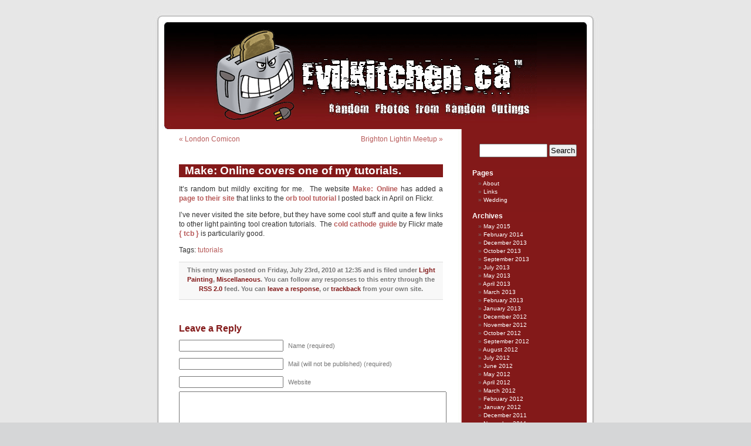

--- FILE ---
content_type: text/html; charset=UTF-8
request_url: https://www.evilkitchen.ca/make-online-covers-one-of-my-tutorials
body_size: 5715
content:
<!DOCTYPE html PUBLIC "-//W3C//DTD XHTML 1.0 Transitional//EN" "http://www.w3.org/TR/xhtml1/DTD/xhtml1-transitional.dtd">
<html xmlns="http://www.w3.org/1999/xhtml" lang="en-US">

<head profile="http://gmpg.org/xfn/11">
<meta http-equiv="Content-Type" content="text/html; charset=UTF-8" />

<title>EvilKitchen.ca  &raquo; Blog Archive   &raquo; Make: Online covers one of my tutorials.</title>

<link rel="stylesheet" href="https://www.evilkitchen.ca/wp-content/themes/krl/style.css" type="text/css" media="screen" />
<link rel="alternate" type="application/rss+xml" title="EvilKitchen.ca RSS Feed" href="https://www.evilkitchen.ca/feed" />
<link rel="pingback" href="https://www.evilkitchen.ca/xmlrpc.php" />
<script language="javascript" type="text/javascript" src="http://www.evilkitchen.ca/wp-content/plugins/wpg2/js/dtree.js"></script>

<style type="text/css" media="screen">

	#page { background: url("https://www.evilkitchen.ca/wp-content/themes/krl/images/krlbg-ltr.jpg") repeat-y top; border: none; }

</style>

<meta name='robots' content='max-image-preview:large' />
<link rel='dns-prefetch' href='//s.w.org' />
<link rel="alternate" type="application/rss+xml" title="EvilKitchen.ca &raquo; Make: Online covers one of my tutorials. Comments Feed" href="https://www.evilkitchen.ca/make-online-covers-one-of-my-tutorials/feed" />
		<script type="text/javascript">
			window._wpemojiSettings = {"baseUrl":"https:\/\/s.w.org\/images\/core\/emoji\/13.0.1\/72x72\/","ext":".png","svgUrl":"https:\/\/s.w.org\/images\/core\/emoji\/13.0.1\/svg\/","svgExt":".svg","source":{"concatemoji":"https:\/\/www.evilkitchen.ca\/wp-includes\/js\/wp-emoji-release.min.js?ver=5.7.14"}};
			!function(e,a,t){var n,r,o,i=a.createElement("canvas"),p=i.getContext&&i.getContext("2d");function s(e,t){var a=String.fromCharCode;p.clearRect(0,0,i.width,i.height),p.fillText(a.apply(this,e),0,0);e=i.toDataURL();return p.clearRect(0,0,i.width,i.height),p.fillText(a.apply(this,t),0,0),e===i.toDataURL()}function c(e){var t=a.createElement("script");t.src=e,t.defer=t.type="text/javascript",a.getElementsByTagName("head")[0].appendChild(t)}for(o=Array("flag","emoji"),t.supports={everything:!0,everythingExceptFlag:!0},r=0;r<o.length;r++)t.supports[o[r]]=function(e){if(!p||!p.fillText)return!1;switch(p.textBaseline="top",p.font="600 32px Arial",e){case"flag":return s([127987,65039,8205,9895,65039],[127987,65039,8203,9895,65039])?!1:!s([55356,56826,55356,56819],[55356,56826,8203,55356,56819])&&!s([55356,57332,56128,56423,56128,56418,56128,56421,56128,56430,56128,56423,56128,56447],[55356,57332,8203,56128,56423,8203,56128,56418,8203,56128,56421,8203,56128,56430,8203,56128,56423,8203,56128,56447]);case"emoji":return!s([55357,56424,8205,55356,57212],[55357,56424,8203,55356,57212])}return!1}(o[r]),t.supports.everything=t.supports.everything&&t.supports[o[r]],"flag"!==o[r]&&(t.supports.everythingExceptFlag=t.supports.everythingExceptFlag&&t.supports[o[r]]);t.supports.everythingExceptFlag=t.supports.everythingExceptFlag&&!t.supports.flag,t.DOMReady=!1,t.readyCallback=function(){t.DOMReady=!0},t.supports.everything||(n=function(){t.readyCallback()},a.addEventListener?(a.addEventListener("DOMContentLoaded",n,!1),e.addEventListener("load",n,!1)):(e.attachEvent("onload",n),a.attachEvent("onreadystatechange",function(){"complete"===a.readyState&&t.readyCallback()})),(n=t.source||{}).concatemoji?c(n.concatemoji):n.wpemoji&&n.twemoji&&(c(n.twemoji),c(n.wpemoji)))}(window,document,window._wpemojiSettings);
		</script>
		<style type="text/css">
img.wp-smiley,
img.emoji {
	display: inline !important;
	border: none !important;
	box-shadow: none !important;
	height: 1em !important;
	width: 1em !important;
	margin: 0 .07em !important;
	vertical-align: -0.1em !important;
	background: none !important;
	padding: 0 !important;
}
</style>
	<link rel='stylesheet' id='msw_wpfm_scan-css'  href='http://www.evilkitchen.ca/wp-content/plugins/wordpress-file-monitor/wordpress-file-monitor.php?ver=scan' type='text/css' media='all' />
<link rel='stylesheet' id='wp-block-library-css'  href='https://www.evilkitchen.ca/wp-includes/css/dist/block-library/style.min.css?ver=5.7.14' type='text/css' media='all' />
<link rel='stylesheet' id='wpt-twitter-feed-css'  href='https://www.evilkitchen.ca/wp-content/plugins/wp-to-twitter/css/twitter-feed.css?ver=5.7.14' type='text/css' media='all' />
<link rel='stylesheet' id='codecolorer-css'  href='https://www.evilkitchen.ca/wp-content/plugins/codecolorer/codecolorer.css?ver=0.9.16' type='text/css' media='screen' />
<link rel="https://api.w.org/" href="https://www.evilkitchen.ca/wp-json/" /><link rel="alternate" type="application/json" href="https://www.evilkitchen.ca/wp-json/wp/v2/posts/284" /><link rel="EditURI" type="application/rsd+xml" title="RSD" href="https://www.evilkitchen.ca/xmlrpc.php?rsd" />
<link rel="wlwmanifest" type="application/wlwmanifest+xml" href="https://www.evilkitchen.ca/wp-includes/wlwmanifest.xml" /> 
<meta name="generator" content="WordPress 5.7.14" />
<link rel="canonical" href="https://www.evilkitchen.ca/make-online-covers-one-of-my-tutorials" />
<link rel='shortlink' href='https://www.evilkitchen.ca/?p=284' />
<link rel="alternate" type="application/json+oembed" href="https://www.evilkitchen.ca/wp-json/oembed/1.0/embed?url=https%3A%2F%2Fwww.evilkitchen.ca%2Fmake-online-covers-one-of-my-tutorials" />
<link rel="alternate" type="text/xml+oembed" href="https://www.evilkitchen.ca/wp-json/oembed/1.0/embed?url=https%3A%2F%2Fwww.evilkitchen.ca%2Fmake-online-covers-one-of-my-tutorials&#038;format=xml" />
<script type='text/javascript' src='https://www.evilkitchen.ca/wp-includes/js/tw-sack.min.js?ver=1.6.1' id='sack-js'></script>
</head>
<body>
<div id="page">


<div id="header">
	<div id="headerimg">
		<h1><a href="http://www.evilkitchen.ca/"><img src="https://www.evilkitchen.ca/wp-content/themes/krl/images/eklogo.png" alt="EvilKitchen.ca" border=0></a></h1>
		<div class="description"></div>
	</div>
</div>
<hr />

	<div id="content" class="narrowcolumn">
	
	
		<div class="navigation">
			<div class="alignleft">&laquo; <a href="https://www.evilkitchen.ca/london-comicon" rel="prev">London Comicon</a></div>
			<div class="alignright"><a href="https://www.evilkitchen.ca/brighton-lightin-meetup" rel="next">Brighton Lightin Meetup</a> &raquo;</div>
		</div>

		<div class="post" id="post-284">
			<h2>Make: Online covers one of my tutorials.</h2>

			<div class="entry">
				<p>It&#8217;s random but mildly exciting for me.  The website <a title="Make Online" href="http://blog.makezine.com/"><strong>Make: Online</strong></a> has added a <a title="Make Online covers my orb tool tutorial." href="http://blog.makezine.com/archive/2010/07/how-to_light_orb_tool_for_light_pai.html"><strong>page to their site</strong></a> that links to the <a title="Orb tool tutorial" href="http://www.flickr.com/photos/evilkitchen/sets/72157623746008502/"><strong>orb tool tutorial</strong></a> I posted back in April on Flickr.</p>
<p>I&#8217;ve never visited the site before, but they have some cool stuff and quite a few links to other light painting tool creation tutorials.  The <a title="Cold Cathode light painting tutorial" href="http://blog.makezine.com/archive/2009/12/cold_cathode_light_painting.html"><strong>cold cathode guide</strong></a> by Flickr mate <a title="twincitiesbrightest" href="http://www.flickr.com/photos/twincitiesbrightest/"><strong>{ tcb }</strong></a> is particularily good.</p>

								<p>Tags: <a href="https://www.evilkitchen.ca/tag/tutorials" rel="tag">tutorials</a></p>
				<p class="postmetadata alt">
					<small>
						This entry was posted
												on Friday, July 23rd, 2010 at 12:35						and is filed under <a href="https://www.evilkitchen.ca/category/light-painting" rel="category tag">Light Painting</a>, <a href="https://www.evilkitchen.ca/category/miscellaneous" rel="category tag">Miscellaneous</a>.
						You can follow any responses to this entry through the <a href="https://www.evilkitchen.ca/make-online-covers-one-of-my-tutorials/feed">RSS 2.0</a> feed.

													You can <a href="#respond">leave a response</a>, or <a href="https://www.evilkitchen.ca/make-online-covers-one-of-my-tutorials/trackback" rel="trackback">trackback</a> from your own site.

						
					</small>
				</p>

			</div>
		</div>

	
<!-- You can start editing here. -->


			<!-- If comments are open, but there are no comments. -->

	 


<h3 id="respond">Leave a Reply</h3>


<form action="http://www.evilkitchen.ca/wp-comments-post.php" method="post" id="commentform">


<p><input type="text" name="author" id="author" value="" size="22" tabindex="1" aria-required='true' />
<label for="author"><small>Name (required)</small></label></p>

<p><input type="text" name="email" id="email" value="" size="22" tabindex="2" aria-required='true' />
<label for="email"><small>Mail (will not be published) (required)</small></label></p>

<p><input type="text" name="url" id="url" value="" size="22" tabindex="3" />
<label for="url"><small>Website</small></label></p>


<!--<p><small><strong>XHTML:</strong> You can use these tags: <code>&lt;a href=&quot;&quot; title=&quot;&quot;&gt; &lt;abbr title=&quot;&quot;&gt; &lt;acronym title=&quot;&quot;&gt; &lt;b&gt; &lt;blockquote cite=&quot;&quot;&gt; &lt;cite&gt; &lt;code&gt; &lt;del datetime=&quot;&quot;&gt; &lt;em&gt; &lt;i&gt; &lt;q cite=&quot;&quot;&gt; &lt;s&gt; &lt;strike&gt; &lt;strong&gt; </code></small></p>-->

<p><textarea name="comment" id="comment" cols="100%" rows="10" tabindex="4"></textarea></p>

<p><input name="submit" type="submit" id="submit" tabindex="5" value="Submit Comment" />
<input type="hidden" name="comment_post_ID" value="284" />
</p>
<p style="display: none;"><input type="hidden" id="akismet_comment_nonce" name="akismet_comment_nonce" value="4bc6916d63" /></p><input type="hidden" id="ak_js" name="ak_js" value="240"/><textarea name="ak_hp_textarea" cols="45" rows="8" maxlength="100" style="display: none !important;"></textarea><input type="hidden" id="captchafree" name="captchafree" value="" />
<script type="text/javascript">
//<![CDATA[
	function gethash(){
		document.getElementById('captchafree').form.onsubmit = null;
		if(document.getElementById('submit')) document.getElementById('submit').value='Please wait...';
		var mysack = new sack("http://www.evilkitchen.ca/wp-content/plugins/wp-captcha-free/captcha-free.php");
		mysack.execute = 1;
		mysack.method = 'POST';
		mysack.onError = function() { alert('Unable to get Captcha-Free Hash!') };
		mysack.setVar('post_id', 284);
		mysack.runAJAX();
		return false;
	}
	function gothash(myhash){
		document.getElementById('captchafree').value = myhash;
		// Workaround for Wordpress' retarded choice of naming the submit button same as a JS function name >:-(
		document.getElementById('submit').click();
	}
	document.getElementById('captchafree').form.onsubmit = gethash;
//]]>
</script>
<noscript><p><strong>Please note:</strong> JavaScript is required to post comments.</p></noscript>

</form>



	
	</div>

	<div id="sidebar">
		<ul>
						<li>
				<form method="get" id="searchform" action="https://www.evilkitchen.ca/">
<label class="hidden" for="s">Search for:</label>
<div><input type="text" value="" name="s" id="s" />
<input type="submit" id="searchsubmit" value="Search" />
</div>
</form>
			</li>

			<!-- Author information is disabled per default. Uncomment and fill in your details if you want to use it.
			<li><h2>Author</h2>
			<p>A little something about you, the author. Nothing lengthy, just an overview.</p>
			</li>
			-->

			
			<li class="pagenav"><h2>Pages</h2><ul><li class="page_item page-item-79"><a href="https://www.evilkitchen.ca/about">About</a></li>
<li class="page_item page-item-87"><a href="https://www.evilkitchen.ca/links">Links</a></li>
<li class="page_item page-item-847"><a href="https://www.evilkitchen.ca/wedding-ian-holly">Wedding</a></li>
</ul></li>
			<li><h2>Archives</h2>
				<ul>
					<li><a href='https://www.evilkitchen.ca/2015/05'>May 2015</a></li>
	<li><a href='https://www.evilkitchen.ca/2014/02'>February 2014</a></li>
	<li><a href='https://www.evilkitchen.ca/2013/12'>December 2013</a></li>
	<li><a href='https://www.evilkitchen.ca/2013/10'>October 2013</a></li>
	<li><a href='https://www.evilkitchen.ca/2013/09'>September 2013</a></li>
	<li><a href='https://www.evilkitchen.ca/2013/07'>July 2013</a></li>
	<li><a href='https://www.evilkitchen.ca/2013/05'>May 2013</a></li>
	<li><a href='https://www.evilkitchen.ca/2013/04'>April 2013</a></li>
	<li><a href='https://www.evilkitchen.ca/2013/03'>March 2013</a></li>
	<li><a href='https://www.evilkitchen.ca/2013/02'>February 2013</a></li>
	<li><a href='https://www.evilkitchen.ca/2013/01'>January 2013</a></li>
	<li><a href='https://www.evilkitchen.ca/2012/12'>December 2012</a></li>
	<li><a href='https://www.evilkitchen.ca/2012/11'>November 2012</a></li>
	<li><a href='https://www.evilkitchen.ca/2012/10'>October 2012</a></li>
	<li><a href='https://www.evilkitchen.ca/2012/09'>September 2012</a></li>
	<li><a href='https://www.evilkitchen.ca/2012/08'>August 2012</a></li>
	<li><a href='https://www.evilkitchen.ca/2012/07'>July 2012</a></li>
	<li><a href='https://www.evilkitchen.ca/2012/06'>June 2012</a></li>
	<li><a href='https://www.evilkitchen.ca/2012/05'>May 2012</a></li>
	<li><a href='https://www.evilkitchen.ca/2012/04'>April 2012</a></li>
	<li><a href='https://www.evilkitchen.ca/2012/03'>March 2012</a></li>
	<li><a href='https://www.evilkitchen.ca/2012/02'>February 2012</a></li>
	<li><a href='https://www.evilkitchen.ca/2012/01'>January 2012</a></li>
	<li><a href='https://www.evilkitchen.ca/2011/12'>December 2011</a></li>
	<li><a href='https://www.evilkitchen.ca/2011/11'>November 2011</a></li>
	<li><a href='https://www.evilkitchen.ca/2011/10'>October 2011</a></li>
	<li><a href='https://www.evilkitchen.ca/2011/09'>September 2011</a></li>
	<li><a href='https://www.evilkitchen.ca/2011/08'>August 2011</a></li>
	<li><a href='https://www.evilkitchen.ca/2011/07'>July 2011</a></li>
	<li><a href='https://www.evilkitchen.ca/2011/06'>June 2011</a></li>
	<li><a href='https://www.evilkitchen.ca/2011/05'>May 2011</a></li>
	<li><a href='https://www.evilkitchen.ca/2011/04'>April 2011</a></li>
	<li><a href='https://www.evilkitchen.ca/2011/03'>March 2011</a></li>
	<li><a href='https://www.evilkitchen.ca/2011/02'>February 2011</a></li>
	<li><a href='https://www.evilkitchen.ca/2011/01'>January 2011</a></li>
	<li><a href='https://www.evilkitchen.ca/2010/12'>December 2010</a></li>
	<li><a href='https://www.evilkitchen.ca/2010/11'>November 2010</a></li>
	<li><a href='https://www.evilkitchen.ca/2010/10'>October 2010</a></li>
	<li><a href='https://www.evilkitchen.ca/2010/09'>September 2010</a></li>
	<li><a href='https://www.evilkitchen.ca/2010/08'>August 2010</a></li>
	<li><a href='https://www.evilkitchen.ca/2010/07'>July 2010</a></li>
	<li><a href='https://www.evilkitchen.ca/2010/06'>June 2010</a></li>
	<li><a href='https://www.evilkitchen.ca/2010/05'>May 2010</a></li>
	<li><a href='https://www.evilkitchen.ca/2010/04'>April 2010</a></li>
	<li><a href='https://www.evilkitchen.ca/2010/03'>March 2010</a></li>
	<li><a href='https://www.evilkitchen.ca/2010/02'>February 2010</a></li>
	<li><a href='https://www.evilkitchen.ca/2010/01'>January 2010</a></li>
	<li><a href='https://www.evilkitchen.ca/2009/11'>November 2009</a></li>
	<li><a href='https://www.evilkitchen.ca/2009/10'>October 2009</a></li>
	<li><a href='https://www.evilkitchen.ca/2009/09'>September 2009</a></li>
	<li><a href='https://www.evilkitchen.ca/2009/08'>August 2009</a></li>
	<li><a href='https://www.evilkitchen.ca/2009/07'>July 2009</a></li>
	<li><a href='https://www.evilkitchen.ca/2009/06'>June 2009</a></li>
	<li><a href='https://www.evilkitchen.ca/2009/04'>April 2009</a></li>
	<li><a href='https://www.evilkitchen.ca/2009/03'>March 2009</a></li>
	<li><a href='https://www.evilkitchen.ca/2009/02'>February 2009</a></li>
	<li><a href='https://www.evilkitchen.ca/2009/01'>January 2009</a></li>
	<li><a href='https://www.evilkitchen.ca/2008/12'>December 2008</a></li>
	<li><a href='https://www.evilkitchen.ca/2008/11'>November 2008</a></li>
	<li><a href='https://www.evilkitchen.ca/2008/10'>October 2008</a></li>
	<li><a href='https://www.evilkitchen.ca/2008/09'>September 2008</a></li>
	<li><a href='https://www.evilkitchen.ca/2008/08'>August 2008</a></li>
	<li><a href='https://www.evilkitchen.ca/2008/07'>July 2008</a></li>
	<li><a href='https://www.evilkitchen.ca/2008/06'>June 2008</a></li>
	<li><a href='https://www.evilkitchen.ca/2008/05'>May 2008</a></li>
	<li><a href='https://www.evilkitchen.ca/2008/04'>April 2008</a></li>
	<li><a href='https://www.evilkitchen.ca/2008/03'>March 2008</a></li>
	<li><a href='https://www.evilkitchen.ca/2008/02'>February 2008</a></li>
	<li><a href='https://www.evilkitchen.ca/2008/01'>January 2008</a></li>
				</ul>
			</li>

			<li class="categories"><h2>Categories</h2><ul>	<li class="cat-item cat-item-149"><a href="https://www.evilkitchen.ca/category/365">365</a> (5)
</li>
	<li class="cat-item cat-item-44"><a href="https://www.evilkitchen.ca/category/g9">G9</a> (1)
</li>
	<li class="cat-item cat-item-27"><a href="https://www.evilkitchen.ca/category/hdr">HDR</a> (5)
</li>
	<li class="cat-item cat-item-64"><a href="https://www.evilkitchen.ca/category/light-painting">Light Painting</a> (10)
</li>
	<li class="cat-item cat-item-81"><a href="https://www.evilkitchen.ca/category/light-tent">Light Tent</a> (2)
</li>
	<li class="cat-item cat-item-6"><a href="https://www.evilkitchen.ca/category/london-photos" title="There are far too many things to photograph in this city, so while I&#039;m living here it&#039;s just easier to make a category specifically for those photos.">London Photos</a> (66)
</li>
	<li class="cat-item cat-item-82"><a href="https://www.evilkitchen.ca/category/macro">Macro</a> (3)
</li>
	<li class="cat-item cat-item-1"><a href="https://www.evilkitchen.ca/category/miscellaneous" title="Random topics that don&#039;t necessarily fit into any other category.">Miscellaneous</a> (28)
</li>
	<li class="cat-item cat-item-197"><a href="https://www.evilkitchen.ca/category/nerdy">Nerdy</a> (9)
</li>
	<li class="cat-item cat-item-7"><a href="https://www.evilkitchen.ca/category/panoramas">Panoramas</a> (2)
</li>
	<li class="cat-item cat-item-9"><a href="https://www.evilkitchen.ca/category/people">People</a> (51)
<ul class='children'>
	<li class="cat-item cat-item-313"><a href="https://www.evilkitchen.ca/category/people/family-people">Family</a> (10)
</li>
</ul>
</li>
	<li class="cat-item cat-item-5"><a href="https://www.evilkitchen.ca/category/rants" title="Not that I have much to rant about, but you never know.">Rants</a> (3)
</li>
	<li class="cat-item cat-item-3"><a href="https://www.evilkitchen.ca/category/sports" title="A collection of sports photos (mostly fencing) I&#039;ve taken.">Sports</a> (16)
</li>
	<li class="cat-item cat-item-60"><a href="https://www.evilkitchen.ca/category/strobist">Strobist</a> (12)
</li>
	<li class="cat-item cat-item-4"><a href="https://www.evilkitchen.ca/category/travel" title="Photos from my various trips here and there.">Travel</a> (29)
</li>
	<li class="cat-item cat-item-52"><a href="https://www.evilkitchen.ca/category/urban-decay">Urban Decay</a> (2)
</li>
	<li class="cat-item cat-item-140"><a href="https://www.evilkitchen.ca/category/wedding-2">Wedding</a> (4)
</li>
	<li class="cat-item cat-item-41"><a href="https://www.evilkitchen.ca/category/wildlife">Wildlife</a> (9)
</li>
</ul></li>
			
					</ul>
	</div>




<hr />
<div id="footer">
<!-- If you'd like to support WordPress, having the "powered by" link somewhere on your blog is the best way; it's our only promotion or advertising. -->
	<p style="color: #831919;">
		EvilKitchen.ca is powered by
		<a href="http://wordpress.org/" style="color: #831919;">WordPress</a>
		<br /><a href="https://www.evilkitchen.ca/feed">&nbsp;</a>
	</p>
</div>
</div>


		<script type='text/javascript' src='https://www.evilkitchen.ca/wp-includes/js/wp-embed.min.js?ver=5.7.14' id='wp-embed-js'></script>
<script async="async" type='text/javascript' src='https://www.evilkitchen.ca/wp-content/plugins/akismet/_inc/form.js?ver=4.1.9' id='akismet-form-js'></script>
		
<script type="text/javascript">
var gaJsHost = (("https:" == document.location.protocol) ? "https://ssl." : "http://www.");
document.write(unescape("%3Cscript src='" + gaJsHost + "google-analytics.com/ga.js' type='text/javascript'%3E%3C/script%3E"));
</script>
<script type="text/javascript">
try{
var pageTracker = _gat._getTracker("UA-2347696-2");
pageTracker._trackPageview();
} catch(err) {}
</script>
</body>
</html>

<!--
Performance optimized by W3 Total Cache. Learn more: https://www.boldgrid.com/w3-total-cache/


Served from: www.evilkitchen.ca @ 2026-01-30 23:54:48 by W3 Total Cache
-->